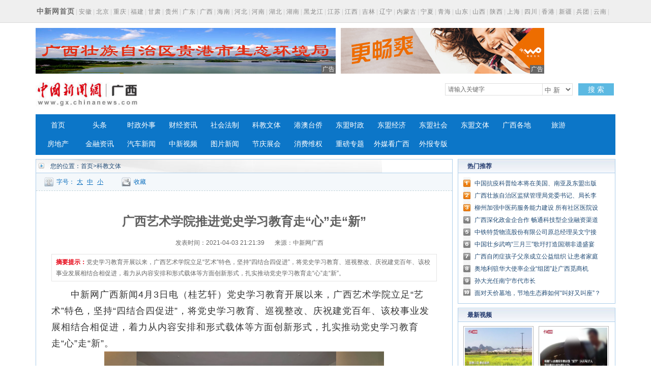

--- FILE ---
content_type: text/html
request_url: http://www.gx.chinanews.com.cn/kjwt/2021-04-05/detail-ihakazin7710523.shtml
body_size: 37511
content:
<!DOCTYPE html PUBLIC "-//W3C//DTD XHTML 1.0 Transitional//EN" "http://www.w3.org/TR/xhtml1/DTD/xhtml1-transitional.dtd">
<html xmlns="http://www.w3.org/1999/xhtml">
<head>
      <meta http-equiv="Content-Type" content="text/html; charset=utf-8" />
  <meta http-equiv="X-UA-Compatible" content="IE=edge" />
  <!--必填-->
  <meta property="og:type" content="news"/>
  <meta property="og:title" content="广西艺术学院推进党史学习教育走“心”走“新”"/>
  <meta property="og:description" content="党史学习教育开展以来，广西艺术学院立足“艺术”特色，坚持“四结合四促进”，将党史学习教育、巡视整改、庆祝建党百年、该校事业发展相结合相促进，着力从内容安排和形式载体等方面创新形式，扎实推动党史学习教育走“心”走“新”。"/>
  <meta property="og:image" content=""/>
  <!--选填-->
  <meta property="og:url" content=""/>
  <meta property="og:release_date" content="2021-04-05 10:24:56"/>

  <meta name="keywords" content="" />
  <meta name="description" content="党史学习教育开展以来，广西艺术学院立足“艺术”特色，坚持“四结合四促进”，将党史学习教育、巡视整改、庆祝建党百年、该校事业发展相结合相促进，着力从内容安排和形式载体等方面创新形式，扎实推动党史学习教育走“心”走“新”。" />
  <title>广西艺术学院推进党史学习教育走“心”走“新”--中新网广西新闻</title>
  <!--publish at 2021-04-05 10:24:56-->
		

  <link href="/statics/css/base.css" rel="stylesheet" type="text/css" />
  <link href="/statics/css/header_2015.css" rel="stylesheet" type="text/css" />
  <link href="/statics/css/news.css" rel="stylesheet" type="text/css" />
  <script type="text/javascript" src="/statics/js/jquery-1.7.2.min.js" ></script>
  <script type="text/javascript" src="/statics/js/glogal.js"></script>
  <script type="text/javascript" src="/statics/js/hr.ad.min.js" charset="utf-8"></script>
  <script>
    var phoneWidth = parseInt(window.screen.width);
    var designWidth = 540;
    var phoneScale = phoneWidth / designWidth;
    var ua = navigator.userAgent;
    if (/Android (d+.d+)/.test(ua)) {
      var version = parseFloat(RegExp.$1);
      if (version > 2.3) {
        document.write('<meta name="viewport" content="width=' + designWidth +', minimum-scale = ' + phoneScale + ', maximum-scale = ' + phoneScale + ', target-densitydpi=device-dpi">');
      } else {
        document.write('<meta name="viewport" content="width=' + designWidth +', target-densitydpi=device-dpi">');
      }
    } else {
      document.write('<meta name="viewport" content="width=' + designWidth +', user-scalable=no, target-densitydpi=device-dpi">');
    }
  </script>


  <style type="text/css">
    .nav_navcon li{width:80px;}

    .w1000:after,.mainCont:after{
      content: '';
      display: block;
      clear: both;
    }


    .longtextArea p {
      font-size: 16px;
    }

    @media (min-width: 1200px){

      .substation a {
        margin: 0 2px;
      }

      .w1000 {
        width: 1140px;
      }

      .mainCont{
        width:1140px;
      }

      .mainLeft {
        width: 820px;
      }

      .headline dt {
        font-size: 24px; line-height: 60px;
      }

      .longtextArea{
        font-size: 18px;
        line-height: 180%;
      }
      .longtextArea p {
        font-size: 18px;
        line-height: 180%;
      }

    }
  </style>

  <link href="//image.cns.com.cn/default/5ddb9ec3/20190709/wap.css" rel="stylesheet" type="text/css" />
  <script>
var _hmt = _hmt || [];
(function() {
  var hm = document.createElement("script");
  hm.src = "https://hm.baidu.com/hm.js?8e73e20ae43ca439dbb8ae3d215b0226";
  var s = document.getElementsByTagName("script")[0]; 
  s.parentNode.insertBefore(hm, s);
})();
</script>
</head>

<body>
<div class="substation">

<div class="w1000">

<div class="syfs4_left"><strong><a href="//www.chinanews.com" style="font-size:14px; color:#6f6f6f;">中新网首页</a></strong>|<a href="//www.ah.chinanews.com/">安徽</a>|<a href="//www.bj.chinanews.com/">北京</a>|<a href="//www.cq.chinanews.com/">重庆</a>|<a href="//www.fj.chinanews.com/">福建</a>|<a href="//www.gs.chinanews.com/">甘肃</a>|<a href="//www.gz.chinanews.com/">贵州</a>|<a href="//www.gd.chinanews.com/">广东</a>|<a href="//www.gx.chinanews.com/">广西</a>|<a href="//www.hi.chinanews.com/">海南</a>|<a href="//www.heb.chinanews.com/">河北</a>|<a href="//www.ha.chinanews.com/">河南</a>|<a href="//www.hb.chinanews.com/">湖北</a>|<a href="//www.hn.chinanews.com/">湖南</a>|<a href="//www.hlj.chinanews.com/">黑龙江</a>|<a href="http://www.js.chinanews.com/">江苏</a>|<a href="//www.jx.chinanews.com/">江西</a>|<a href="//www.jl.chinanews.com/">吉林</a>|<a href="//www.ln.chinanews.com/">辽宁</a>|<a href="//www.nmg.chinanews.com/ ">内蒙古</a>|<a href="//www.nx.chinanews.com/">宁夏</a>|<a href="//www.qh.chinanews.com/">青海</a>|<a href="http://www.sd.chinanews.com/">山东</a>|<a href="//www.sx.chinanews.com/">山西</a>|<a href="//www.shx.chinanews.com/">陕西</a>|<a href="//www.sh.chinanews.com/">上海</a>|<a href="//www.sc.chinanews.com/">四川</a>|<a href="//www.hkcna.hk/">香港</a>|<a href="//www.xj.chinanews.com/">新疆</a>|<a href="//www.bt.chinanews.com/">兵团</a>|<a href="//www.yn.chinanews.com/">云南</a>|<a href="//www.zj.chinanews.com/">浙江</a></div>
</div>
</div>
<div class="w1000" style="height:90px; margin-top:10px;">
    <ul>
        <li style="float: left; width: 590px;">
            <script>
                ad.show({width:590,height:90,slider:true,m:5,lists:[{width:590,height:90,file:'http://image.cns.com.cn/xinjiang_editor/20210327/jb23-haiwuue5481001.gif',url:'http://www.cltruck.com.cn',style:'',isad:true},{width:590,height:90,file:'http://image.cns.com.cn/xinjiang_editor/20200728/uwef-fzynixm5793432.jpg',url:'http://sthj.gxgg.gov.cn',style:'',isad:true}]});
            </script>
        </li>
        <li style="width: 400px; margin-left: 10px; float: left;">
            <script>
                ad.show({width:400,height:90,slider:true,m:4,lists:[
                    {width:400,height:90,file:'/statics/images/ad/2018wo4g.gif',url:'/statics/images/ad/2018wo4g.html',style:'',isad:true}
                ]});
            </script>
        </li>
    </ul>
</div><!--导航-->
<style type="text/css">
.nav_navcon li{width:80px;}
</style>

<div class="w1000">

<div class="logo_div"><span class="logo"><a href="http://www.gx.chinanews.com/">     <img alt="中国新闻网广西新 闻" height="60" src="http://www.gx.chinanews.com/statics/images/2015/logo.jpg" width="210" /></a> </span>

<div class="searchnav" id="zxss" style="width: 745px;">

<div class="left">

<div class="branch_text">

<div style="float: left; width: 150px;"></div>
<iframe src="http://tianqi.2345.com/plugin/widget/index.htm?s=3&amp;z=2&amp;t=0&amp;v=0&amp;d=3&amp;bd=0&amp;k=&amp;f=&amp;q=1&amp;e=1&amp;a=1&amp;c=59431&amp;w=180&amp;h=36&amp;align=left" width="180" height="36" scrolling="no" frameborder="0" allowtransparency="true"></iframe></div>
</div>

<div class="searchinput right"><input id="q" class="search_input" onclick="this.value='',this.style.color='#000'" onkeydown="if(event.keyCode==13)return submitFunNew()" name="q" type="text" value="请输入关键字" />

<div class="search_listbox">

<div class="dii7" id="id7" onmouseover="search_select(0)" onmouseout="search_select(1)" style="_position:relative;padding:0px;margin:0px;">

<div class="select_border">

<div class="select_container"><select id="s0" class="selectnews" name="s0"> <option value="cns">中 新</option>  <option value="baidu">百 度</option> </select></div>
</div>
</div>
</div>
<a class="search_a" onclick="submitFunNew()">搜 索</a>

<div class="clear"></div>
</div>
<script>
function submitFunNew(){
	var date=new Date();
	var hotword=document.getElementsByName('q')[0].value;
	if (hotword==''||hotword=='请输入关键字'){
		alert('请输入关键字!');
		return false;
	}else{
		if(document.getElementsByName('s0')[0].value=='cns'){ 
			window.open("http://search.news.chinanews.com/search.do?q="+encodeURIComponent(hotword)+"&dbtype=gx");
        }else if(document.getElementsByName('s0')[0].value=='baidu'){
			window.open("http://www.baidu.com/s?ie=utf-8&bs=%E4%B8+%9B%BD&sr=&z=&cl=3&f=8&wd="+encodeURIComponent(hotword)+"&ct=0");
        }}
}
</script>
<div class="clear"></div>
</div>

<div class="clear"></div>
</div>
</div>

<div class="w1000">

<div id="nav">

<ul class="nav_navcon">
	<li><a href="http://www.gx.chinanews.com/">首页</a></li>
	<li><a href="/top/">头条</a></li>
	<li><a href="/sz/">时政外事</a></li>
	<li><a href="/cj/">财经资讯</a></li>
	<li><a href="/sh/">社会法制</a></li>
	<li><a href="/kjwt/">科教文体</a></li>
	<li><a href="/gatq/">港澳台侨</a></li>
	<li><a href="/dmsz/">东盟时政</a></li>
	<li><a href="/dmjj/">东盟经济</a></li>
	<li><a href="/dmsh/">东盟社会</a></li>
	<li><a href="/dmwt/">东盟文体</a></li>
	<li><a href="/gxgd/">广西各地</a></li>
	<li><a href="/ly/">旅游</a></li>
	<li><a href="/fc/">房地产</a></li>
	<li><a href="/jr/">金融资讯</a></li>
	<li><a href="/qc/">汽车新闻</a></li>
	<li><a class="red" href="/video/">中新视频</a></li>
	<li> <a href="/photo/">图片新闻</a></li>
	<li><a class="red" href="/jqzh/">节庆展会</a></li>
	<li> <a href="/xfwq/">消费维权</a></li>
	<li> <a href="/special/">重磅专题</a></li>
	<li> <a href="/mt/">外媒看广西</a></li>
	<li> <a href="/wb/">外报专版</a></li>
</ul>


</div>
</div>

<!--导航结束-->

<div class="top">
  <div class="top_nav">
    <a href="//www.gx.chinanews.com/">中新网广西新闻</a> • <a>正文</a>
  </div>
</div>
<!-- 文章正文 -->
<div class="mainCont">
  <div class="mainLeft">
    <div class="newslistArea">
      <div class="newslistTitle">您的位置：<a href="/">首页</a>&gt;科教文体</div>
      <div class="transform">
        <div class="size">字号：<a href="javascript:T(15);">大</a><a href="javascript:T(14);">中</a><a href="javascript:T(12);">小</a></div>
        <div class="collect"><a href="javascript:;" onClick="add_favorite('广西艺术学院推进党史学习教育走“心”走“新”');" class="t6">收藏</a></div>
        <div class="share"></div>
      </div>
      <div class="newsInfoBox">
        <dl class="headline">
          <dt class="wryh">广西艺术学院推进党史学习教育走“心”走“新”</dt>
          <dd><span>发表时间：2021-04-03 21:21:39</span>来源：中新网广西</dd>
        </dl>
        <div class="summary" >
          <p><strong>摘要提示：</strong>党史学习教育开展以来，广西艺术学院立足“艺术”特色，坚持“四结合四促进”，将党史学习教育、巡视整改、庆祝建党百年、该校事业发展相结合相促进，着力从内容安排和形式载体等方面创新形式，扎实推动党史学习教育走“心”走“新”。</p></div>
        <div class="longtextArea" id="ArticleCnt" >
          <!--视频播放器-->
          

                    <!--正文分页开始-->
          <p>　　中新网广西新闻4月3日电（桂艺轩）党史学习教育开展以来，广西艺术学院立足“艺术”特色，坚持“四结合四促进”，将党史学习教育、巡视整改、庆祝建党百年、该校事业发展相结合相促进，着力从内容安排和形式载体等方面创新形式，扎实推动党史学习教育走“心”走“新”。</p>
<div class="img_wrapper" style="text-align: center;"><img style="display: block; margin-left: auto; margin-right: auto;" title="广西艺术学院党史学习教育动员大会 张运峰 摄" src="http://image.cns.com.cn/xinjiang_editor/transform/20210403/J6Ff-hakazin7710513.jpg" alt="" data-link=""><span class="img_descr"></span></div>
<p style="text-align: center;">　　广西艺术学院党史学习教育动员大会。张运峰 摄</p>
<p>　　发挥“头雁效应”，让学习走“心”。在中央、广西党史学习教育领导小组的指导下，该校第一时间成立了党史学习教育领导小组，认真研究制定《广西艺术学院在全校开展党史学习教育的实施方案》，召开党史学习教育动员大会，党委书记蔡昌卓定下“学出广艺特色，扎实推进党史学习教育、巡视整改、庆祝建党百年、该校事业发展相结合相促进”的“四结合四促进”总方向。</p>
<p>　　兵马未动粮草先行。为开展好学习，该校发放党史学习教育四本“指定书目”，引导党员干部认真研读学习材料，读原文悟原理，学透用好党史教材；在校园网开设党史学习教育专题，通过转载权威资源为全校党员师生提供丰富的优质内容，做到足不出户，应学尽学。该校充分发挥互联网在党史宣传中的作用，在官方微信公众号开设“艺起学”专栏，推出“党史知识知多少”“党史知识我来答”等栏目，官方抖音号开设话题“建党百年”，做到分类传播，精准发送，在全校范围内掀起浓郁党史学习热潮。</p>
<div class="img_wrapper" style="text-align: center;"><img style="display: block; margin-left: auto; margin-right: auto;" title="广艺学子参加广西党史学习教育“感党恩•跟党走”主题列车首发暨“打卡红色教育基地”活动 张运峰 摄" src="http://image.cns.com.cn/xinjiang_editor/transform/20210403/k5UU-hakazin7710517.jpg" alt="" data-link=""><span class="img_descr"></span></div>
<p>　　广艺学子参加广西党史学习教育“感党恩•跟党走”主题列车首发暨“打卡红色教育基地”活动。张运峰 摄</p>
<p>　　在此基础上，该校扎实开展以党史为主题的理论学习中心组学习，校领导班子充分发挥“火车头”作用和领导干部的“头雁效应”，做到先学先悟先行。各二层机构党组织成立相应的领导机构和工作机构，依托全体教职工大会、党员大会、党支部“三会一课”等形式传达学习精神，高度重视、精心组织，结合实际统筹安排，做到“规定动作做实、自选动作出彩”。</p>
<p>　　抓住“艺起学党史”，让学习走“新”。“今晚的演出很特别，表演精彩还很受教育，让我们热血沸腾”。这是观看了广西艺术学院“奋斗新征程”红色舞蹈走进八桂军营的一名警官对演出作出的评价。晚会上表演的12个节目展示了无数中国共产党用革命精神、奋斗精神诠释的勇敢与正义，铸就了不朽的英雄事迹。这是该校党史学习教育与专业特色相结合的一个缩影。</p>
<div class="img_wrapper" style="text-align: center;"><img title="“奋斗新征程”红色舞蹈走进八桂军营活动。图为舞蹈《战马》舞蹈《红船》 张运峰 摄" src="http://image.cns.com.cn/xinjiang_editor/transform/20210403/C34m-hakazin7710521.jpg" alt="“奋斗新征程”红色舞蹈走进八桂军营活动。图为舞蹈《战马》舞蹈《红船》 张运峰 摄" data-link=""><span class="img_descr"></span></div>
<p>　　“奋斗新征程”红色舞蹈走进八桂军营活动。图为舞蹈《战马》舞蹈《红船》 张运峰 摄</p>
<p>　　党史学习教育中，该校坚持把党史学习教育与庆祝中国共产党成立100周年系列活动相结合，突出特色，掀起“艺起学党史”热潮。该校与广西书画院、漓江画派促进会联合广西优秀画家共同创作百米中国画长卷《八桂扶贫颂》，确定了作品题材、形式和结构，克服困难，几易其稿，要以美术精品献礼中国共产党百年华诞。美术学院推出“以画读党史”主题党课，从解读红色经典画作讲述党史故事；影视与传媒学院推出“党史故事我来讲”栏目，从中国共产党名称的由来到霞云岭上响起的礼赞，将建党百年的光辉历史娓娓道来。</p>
<p>　　音乐学院、美术学院师生党员参加由中铁南宁局集团有限公司和广西文化和旅游厅精心打造的广西党史学习教育“感党恩·跟党走”主题列车首发暨 “打卡红色教育基地”活动，该校师生先后深入桂林全州、灌阳、兴安等地的红色教育基地，缅怀革命先烈，重温历史记忆。参与活动的学生党员陈丽因感慨说，“重走当年长征路后，我更加深刻体会到美好生活来之不易，今后要始终牢记为人民服务的宗旨，努力传扬红色文艺作品，成为一名能担当祖国复兴大任的时代新人”。（完）</p>                      <!--正文分页结束-->
        </div>


        <div class="cyfenxiangtb">
          <div class="bdsharebuttonbox"><a href="#" class="bds_more" data-cmd="more"></a><a href="#" class="bds_qzone" data-cmd="qzone" title="分享到QQ空间"></a><a href="#" class="bds_tsina" data-cmd="tsina" title="分享到新浪微博"></a><a href="#" class="bds_tqq" data-cmd="tqq" title="分享到腾讯微博"></a><a href="#" class="bds_renren" data-cmd="renren" title="分享到人人网"></a><a href="#" class="bds_weixin" data-cmd="weixin" title="分享到微信"></a></div>
          <script>
            window._bd_share_config={"common":{"bdSnsKey":{},"bdText":"","bdMini":"2","bdMiniList":false,"bdPic":"","bdStyle":"0","bdSize":"24"},"share":{},"image":{"viewList":["qzone","tsina","tqq","renren","weixin"],"viewText":"分享到：","viewSize":"16"},"selectShare":{"bdContainerClass":null,"bdSelectMiniList":["qzone","tsina","tqq","renren","weixin"]}};with(document)0[(getElementsByTagName('head')[0]||body).appendChild(createElement('script')).src='http://bdimg.share.baidu.com/static/api/js/share.js?v=89860593.js?cdnversion='+~(-new Date()/36e5)];
          </script>


        </div>


      </div>





    </div>



    <div class="pictArea">
      <div class="tadaytext"><h3>最新新闻</h3></div>
      <ul class="related">
          <li><a href="http://www.gx.chinanews.com/gxgd/2021-04-03/detail-ihakazin7710680.shtml" target=_blank>广西人社厅“关爱农民工、服务本地企业招工活动”在来宾组织开展</a></li><li><a href="http://www.gx.chinanews.com/gxgd/2021-04-03/detail-ihakazin7710656.shtml" target=_blank>桂林全州大西江镇企业家六年公益助学风雨无阻</a></li><li><a href="http://www.gx.chinanews.com/gxgd/2021-04-03/detail-ihakazin7710623.shtml" target=_blank>特事特办全程绿灯 自治区级重大民生工程项目如期开业</a></li><li><a href="http://www.gx.chinanews.com/sh/2021-04-05/detail-ihakazin7710509.shtml" target=_blank>凭祥边检站开展“缅怀革命先烈 深化党史教育”主题党日活动</a></li><li><a href="http://www.gx.chinanews.com/sh/2021-04-05/detail-ihakazin7710367.shtml" target=_blank>广西开展清明祭英烈主题活动</a></li><li><a href="http://www.gx.chinanews.com/gxgd/2021-04-05/detail-ihakazin7710351.shtml" target=_blank>南溪山医院护士毛鸿丽入选“中国好人榜”</a></li><li><a href="http://www.gx.chinanews.com/gxgd/2021-04-05/detail-ihakazin7710434.shtml" target=_blank>桂林兴安县举行清明学党史祭先烈文明实践活动</a></li><li><a href="http://www.gx.chinanews.com/cj/2021-04-03/detail-ihakazin7710284.shtml" target=_blank>北海铁山港3#-4#10万吨级泊位通过对外开放验收</a></li><li><a href="http://www.gx.chinanews.com/top/2021-04-03/detail-ihakazin7710234.shtml" target=_blank>中国抗疫科普绘本将在美国、南亚及东盟出版 助力全球抗疫</a></li><li><a href="http://www.gx.chinanews.com/dmsj/2021-04-03/detail-ihakazin7710229.shtml" target=_blank>菲日增确诊病例1.5万创新高</a></li>      </ul>

      <div style="margin-top:30px; margin-left:15px;">
        <!-- 广告位：文章页-底部 -->
        <script>
          (function() {
            var s = "_" + Math.random().toString(36).slice(2);
            document.write('<div id="' + s + '"></div>');
            (window.slotbydup=window.slotbydup || []).push({
              id: '2059221',
              container: s,
              size: '640,80',
              display: 'inlay-fix'
            });
          })();
        </script>
      </div>

    </div>
  </div>



  <!--right-->
  <div class="mainRight">




    <div class="sidepart310" style="margin-top:0px;">
      <h3>热门推荐</h3>
      <div class="sidepartBox">
        <ul class="sidepartList">
            <li><a href="http://www.gx.chinanews.com/top/2021-04-03/detail-ihakazin7710234.shtml" target=_blank>中国抗疫科普绘本将在美国、南亚及东盟出版 助力全球抗疫</a></li><li><a href="http://www.gx.chinanews.com/sh/2021-04-03/detail-ihakazin7710046.shtml" target=_blank>广西壮族自治区监狱管理局党委书记、局长李健接受审查调查</a></li><li><a href="http://www.gx.chinanews.com/kjwt/2021-04-03/detail-ihakazin7710018.shtml" target=_blank>柳州加强中医药服务能力建设 所有社区医院设置中医馆</a></li><li><a href="http://www.gx.chinanews.com/top/2021-04-03/detail-ihakazin7710012.shtml" target=_blank>广西深化政金企合作 畅通科技型企业融资渠道</a></li><li><a href="http://www.gx.chinanews.com/sh/2021-04-03/detail-ihakazin7709967.shtml" target=_blank>中铁特货物流股份有限公司原总经理吴文宁接受审查调查</a></li><li><a href="http://www.gx.chinanews.com/kjwt/2021-04-03/detail-ihakazin7708804.shtml" target=_blank>中国壮乡武鸣“三月三”歌圩打造国潮非遗盛宴</a></li><li><a href="http://www.gx.chinanews.com/sh/2021-04-02/detail-ihakazin7707049.shtml" target=_blank>广西自闭症孩子父亲成立公益组织 让患者家庭互相扶持</a></li><li><a href="http://www.gx.chinanews.com/cj/2021-04-02/detail-ihakazin7707023.shtml" target=_blank>奥地利驻华大使率企业“组团”赴广西觅商机</a></li><li><a href="http://www.gx.chinanews.com/sz/2021-04-02/detail-ihakazin7707016.shtml" target=_blank>孙大光任南宁市代市长</a></li><li><a href="http://www.gx.chinanews.com/sh/2021-04-02/detail-ihakazin7706198.shtml" target=_blank>面对天价墓地，节地生态葬如何“叫好又叫座”？</a></li>        </ul>
      </div>
    </div>




    <div class="sidepart310">
      <h3>最新视频</h3>
      <div class="sidepicBox">
        <ul class="videoList">
            <li><a href="http://www.gx.chinanews.com/cj/2021-03-05/detail-ihaihcas2676822.shtml" class="red" target="_blank"><img src="http://image.cns.com.cn/xinjiang_editor/transform/20210305/iy3V-haihcas2676820.jpg" width="136" height="94"/></a><span><a href="http://www.gx.chinanews.com/cj/2021-03-05/detail-ihaihcas2676822.shtml" class="red" target="_blank">实拍动车穿行油菜花海 犹如美丽风景画</a></span></li><li><a href="http://www.gx.chinanews.com/video/2021-02-09/detail-ihahmevx4437213.shtml" class="red" target="_blank"><img src="http://image.cns.com.cn/xinjiang_editor/transform/20210209/7Rdk-hahmevx4437211.jpg" width="136" height="94"/></a><span><a href="http://www.gx.chinanews.com/video/2021-02-09/detail-ihahmevx4437213.shtml" class="red" target="_blank">面包车能装几人？超乎你的想象！</a></span></li><li><a href="http://www.gx.chinanews.com/video/2021-01-29/detail-ihaheyhu5749395.shtml" class="red" target="_blank"><img src="http://image.cns.com.cn/xinjiang_editor/transform/20210129/jBD0-haheyhu5749393.jpg" width="136" height="94"/></a><span><a href="http://www.gx.chinanews.com/video/2021-01-29/detail-ihaheyhu5749395.shtml" class="red" target="_blank">防城港警方查获涉走私蝎子约1000只、蜈蚣3500条</a></span></li><li><a href="http://www.gx.chinanews.com/video/2020-09-16/detail-ifzzxxwp4620190.shtml" class="red" target="_blank"><img src="http://image.cns.com.cn/xinjiang_editor/transform/20200916/pEpl-fzzxxwp4620153.png" width="136" height="94"/></a><span><a href="http://www.gx.chinanews.com/video/2020-09-16/detail-ifzzxxwp4620190.shtml" class="red" target="_blank">广西在桂林举行庆祝中国农民丰收节启动仪式</a></span></li>        </ul>
        <div class="clear"></div>
        <ul class="videoText">
            <li><a href="http://www.gx.chinanews.com/video/2020-08-28/detail-ifzzpnua3708767.shtml" class="red" target="_blank">广西内燃机车“洗肺工” 用螺蛳粉作交流经验的“桥梁”</a></li><li><a href="http://www.gx.chinanews.com/video/2020-08-28/detail-ifzzpnua3708645.shtml" class="red" target="_blank">广西铁路职工痴迷收藏30载 上万件铁路周边藏品见证中国发展</a></li><li><a href="http://www.gx.chinanews.com/video/2020-08-28/detail-ifzzpnua3708188.shtml" class="red" target="_blank">爬山虎长成了“参天大树”</a></li>        </ul>
      </div>
    </div>



    <div class="sidepart310">
      <h3>中新推荐</h3>
      <div class="sidepartBox">
        <ul class="sidepartList sidepartList2">
            <li><a href="http://www.chinanews.com/shipin/spfts/20210327/3340.shtml" target=_blank>直播|广西田心村：山村老汉牵牛当模特当成了“网红”</a></li><li><a href="http://www.gx.chinanews.com/top/2021-03-17/detail-ihainirv1363138.shtml" target=_blank>广西壮族自治区60余年巨变：从“两根烟囱”到“广西制造”走向东盟</a></li><li><a href="http://www.gx.chinanews.com/top/2021-03-07/detail-ihaihcas2681823.shtml" target=_blank>来自中国偏乡的代表委员：昔日交通闭塞 今朝驱车直达家门</a></li><li><a href="http://www.gx.chinanews.com/sz/2021-02-09/detail-ihahmevx4437180.shtml" target=_blank>中央第二巡视组向广西壮族自治区党委反馈巡视情况</a></li><li><a href="http://www.gx.chinanews.com/pczt/2020dm/news/2020-11-29/detail-ihaehxeq1807486.shtml" target=_blank>外媒：东博会搭台，中国—东盟命运共同体建设添动力</a></li><li><a href="http://www.gx.chinanews.com/pczt/2020dm/hot/2020-11-27/detail-ihaehxeq1803928.shtml" target=_blank>中方：相互尊重、互利共赢是中国与东盟关系发展的鲜明印记</a></li><li><a href="http://www.gx.chinanews.com/sh/2020-11-20/detail-ihaeasqx2463773.shtml" target=_blank>“武则天她妈在钦州”，徒增笑柄</a></li><li><a href="http://www.gx.chinanews.com/sz/2020-11-05/detail-ihacmyxk9674008.shtml" target=_blank>汪文斌：新冠肺炎疫情没有阻止中国-东盟交往合作 </a></li><li><a href="http://www.gx.chinanews.com/sh/2020-11-01/detail-ihacmyxk9667011.shtml" target=_blank>中科院科技扶贫：因地制宜“开药方”精准实施“拔穷根”</a></li><li><a href="http://www.gx.chinanews.com/sz/2020-10-26/detail-ihacfuiz0661232.shtml" target=_blank>“落实‘六稳六保’·优化营商环境”网络主题宣传活动总结暨座谈研讨会举行</a></li>        </ul>
      </div>
    </div>
    <div class="sidepart310">
      <h3>热点图片</h3>
      <div class="sidepicBox">
        <ul class="videoList">
            <li><a href="http://www.gx.chinanews.com/hd2011/2019-03-07/ph-ifzffvfp3227580.shtml" target="_blank"><img src="http://image.cns.com.cn/xinjiang_editor/transform/20190307/ZYnk-fzffvfp3227559.jpg" alt="广西南宁家政妇女比拼技艺 欢庆“妇女节”" width="136" height="94"/></a><span><a href="http://www.gx.chinanews.com/hd2011/2019-03-07/ph-ifzffvfp3227580.shtml" target="_blank">广西南宁家政妇女比拼技艺 欢庆“妇女节”</a></span></li><li><a href="http://www.gx.chinanews.com/hd2011/2019-03-06/ph-ifzezqsk4558958.shtml" target="_blank"><img src="http://image.cns.com.cn/xinjiang_editor/transform/20190306/yDUU-fzezqsk4558930.jpg" alt="广西钦州警方公开押解犯罪嫌疑人辨认作案现场" width="136" height="94"/></a><span><a href="http://www.gx.chinanews.com/hd2011/2019-03-06/ph-ifzezqsk4558958.shtml" target="_blank">广西钦州警方公开押解犯罪嫌疑人辨认作案现场</a></span></li><li><a href="http://www.gx.chinanews.com/hd2011/2019-03-04/ph-ifzezqsk4555847.shtml" target="_blank"><img src="http://image.cns.com.cn/xinjiang_editor/transform/20190304/S3UQ-fzezqsk4555824.jpg" alt="广西代表团抵京" width="136" height="94"/></a><span><a href="http://www.gx.chinanews.com/hd2011/2019-03-04/ph-ifzezqsk4555847.shtml" target="_blank">广西代表团抵京</a></span></li><li><a href="http://www.gx.chinanews.com/hd2011/2019-03-01/ph-ifzezqsk4553892.shtml" target="_blank"><img src="http://image.cns.com.cn/xinjiang_editor/transform/20190301/efRX-fzezqsk4553845.jpg" alt="探访广西南宁绢纺厂旧址 昔日老厂房今日“网红街”" width="136" height="94"/></a><span><a href="http://www.gx.chinanews.com/hd2011/2019-03-01/ph-ifzezqsk4553892.shtml" target="_blank">探访广西南宁绢纺厂旧址 昔日老厂房今日“网红街”</a></span></li>        </ul>
        <div class="clear"></div>
      </div>
    </div>


    <div class="sidepart310">
      <h3>阅读排行</h3>
      <div class="sidepartBox">
        <ul class="sidepartList sidepartList2">
            <li><a href="http://www.gx.chinanews.com/gxgd/2021-04-03/detail-ihakazin7710680.shtml" target="_blank"><font color=>广西人社厅“关爱农民工、服务本地企业招工活动”在来宾组织开展</font></a></li><li><a href="http://www.gx.chinanews.com/gxgd/2021-04-03/detail-ihakazin7710656.shtml" target="_blank"><font color=>桂林全州大西江镇企业家六年公益助学风雨无阻</font></a></li><li><a href="http://www.gx.chinanews.com/gxgd/2021-04-03/detail-ihakazin7710623.shtml" target="_blank"><font color=>特事特办全程绿灯 自治区级重大民生工程项目如期开业</font></a></li><li><a href="http://www.gx.chinanews.com/sh/2021-04-05/detail-ihakazin7710509.shtml" target="_blank"><font color=>凭祥边检站开展“缅怀革命先烈 深化党史教育”主题党日活动</font></a></li><li><a href="http://www.gx.chinanews.com/sh/2021-04-05/detail-ihakazin7710367.shtml" target="_blank"><font color=>广西开展清明祭英烈主题活动</font></a></li><li><a href="http://www.gx.chinanews.com/gxgd/2021-04-05/detail-ihakazin7710351.shtml" target="_blank"><font color=>南溪山医院护士毛鸿丽入选“中国好人榜”</font></a></li><li><a href="http://www.gx.chinanews.com/gxgd/2021-04-05/detail-ihakazin7710434.shtml" target="_blank"><font color=>桂林兴安县举行清明学党史祭先烈文明实践活动</font></a></li><li><a href="http://www.gx.chinanews.com/cj/2021-04-03/detail-ihakazin7710284.shtml" target="_blank"><font color=>北海铁山港3#-4#10万吨级泊位通过对外开放验收</font></a></li><li><a href="http://www.gx.chinanews.com/top/2021-04-03/detail-ihakazin7710234.shtml" target="_blank"><font color=>中国抗疫科普绘本将在美国、南亚及东盟出版 助力全球抗疫</font></a></li><li><a href="http://www.gx.chinanews.com/dmsj/2021-04-03/detail-ihakazin7710229.shtml" target="_blank"><font color=>菲日增确诊病例1.5万创新高</font></a></li>        </ul>  </div>
    </div>
  </div>
  <div class="clear"></div>
</div>
<!-- footer -->
<p>
<style><!--
.pagebottom{width:100%;margin:15px auto;color:#737373;font-size:12px;clear:both;}
.pagebottom_1{color:#737373;height:auto;font-size:14px;line-height:30px;text-align:center;background:none;}
.pagebottom a{color:#737373; text-decoration:none;}
.pagebottom a:hover{color:#737373; text-decoration:underline;}
.pagebottom_2{text-align:center;line-height:26px;padding-top:5px;}
--></style>
</p>

<div style="width: 100%; border-top: 1px solid #d7d7d7;">

<div class="pagebottom">

<div class="pagebottom_1"><a href="http://www.chinanews.com/common/footer/intro.shtml">关于我们</a>　| <a href="http://www.chinanews.com/common/footer/aboutus.shtml">About us</a>　|　<a href="/contact.html">联系我们</a>　|　<a href="http://ad.chinanews.com.cn/">广告服务</a>　|　<a href="http://www.chinanews.com/common/footer/news-service.shtml">供稿服务</a>　|　<a href="http://www.chinanews.com/common/footer/law.shtml">法律声明</a>　|　<a href="http://hr.chinanews.com/">招聘信息</a>　|　<a href="http://www.chinanews.com/common/footer/sitemap.shtml">网站地图</a>　|　<a href="http://www.chinanews.com/common/footer/feedback.shtml">留言反馈</a></div>

<div class="pagebottom_2">本网站所刊载信息，不代表中新社和中新网观点。 刊用本网站稿件，务经书面授权。</div>

<div class="pagebottom_2">未经授权禁止转载、摘编、复制及建立镜像，违者将依法追究法律责任。</div>

<div class="pagebottom_2">[<a href="/news/xuke.html">网上传播视听节目许可证（0106168)</a>]　[<a href="http://www.miibeian.gov.cn/">京ICP证040655号</a>]　[京公网安备：110102003042]　[<a href="http://www.miitbeian.gov.cn/">京ICP备05004340号-1</a>]
<script type="text/javascript"><!--
var _bdhmProtocol = (("https:" == document.location.protocol) ? " https://" : " http://");
document.write(unescape("%3Cscript src='" + _bdhmProtocol + "hm.baidu.com/h.js%3Fbb3a24b6599180fe8af87ed56373664e' type='text/javascript'%3E%3C/script%3E"));
// --></script>
</div>
</div>
</div>

<!-- footer end -->
<script src="//image.cns.com.cn/default/2e8142d7/20190213/jweixin-1.4.0.js"></script>
<script>
  $(function(){
    var useragent = navigator.userAgent;
    if(/mobile/ig.test(useragent)){
      var share_title = '广西艺术学院推进党史学习教育走“心”走“新”';
      var share_desc = $("#ArticleCnt").text().replace(/<[^>]+>|&[^>]+;|\n/g,"").trim().substring(0,30);
      share_desc = share_desc!=''?share_desc:share_title;
      var share_url = window.location.href.split('#')[0];
      var imgObj = $("#ArticleCnt").find('img');//正文里已包含图片1
      var share_img = "http://i2.chinanews.com/thumbnailzhi44.png";
      var localPathArr = share_url.split("/");
      localPathArr.pop();

      if(imgObj.length>0){
        var imgUrl = imgObj.eq(0).attr("src");
        var isAbsolutePath = /https|http/g.test(imgUrl);
        if(isAbsolutePath){
          share_img = imgUrl;
        }else{
          if(imgUrl.indexOf("/")>=0){
            share_img = window.location.origin + imgUrl;
          }else{
            share_img = localPathArr.join("/") +"/"+ imgUrl;
          }
        }
      }
      /*var did = share_url.split("/").pop().split(".")[0];
      if(did=='483457' || did=='313309' || did=='313341'){
        alert(share_img);
      }*/
      $.ajax({
        url: '//lc.chinanews.com:8090/jssdksign?url=' + encodeURIComponent(location.href.split('#')[0]),
        type: 'get',
        dataType: 'jsonp',
        jsonp:'callback',
        success:function(data){
          wx.config({
            debug: false,
            appId: data["appid"],
            timestamp:  data["timestamp"],
            nonceStr: data["nonceStr"],
            signature: data["signature"],
            jsApiList: [
              'onMenuShareTimeline',
              'onMenuShareAppMessage',
              'onMenuShareQQ',
              'onMenuShareWeibo',
              'onMenuShareQZone'
            ]
          });
          wx.ready(function(){
            wx.checkJsApi({
              jsApiList:['getNetworkType'],
              success:function(res){
              }
            });
            //1.分享到朋友圈
            wx.onMenuShareTimeline({
              title: share_title, // 分享标题
              link: share_url, // 分享链接，该链接域名或路径必须与当前页面对应的公众号JS安全域名一致
              imgUrl: share_img // 分享图标
            });
            //2.分享给朋友
            wx.onMenuShareAppMessage({
              title: share_title, // 分享标题
              desc: share_desc, // 分享描述
              link: share_url, // 分享链接，该链接域名或路径必须与当前页面对应的公众号JS安全域名一致
              imgUrl: share_img, // 分享图标
              type: 'link', // 分享类型,music、video或link，不填默认为link
              dataUrl: ''// 如果type是music或video，则要提供数据链接，默认为空
            });
            //3.分享到qq
            wx.onMenuShareQQ({
              title: share_title, // 分享标题
              desc: share_desc, // 分享描述
              link: share_url, // 分享链接
              imgUrl: share_img// 分享图标
            });
            //4.分享到腾讯微博
            wx.onMenuShareWeibo({
              title: share_title, // 分享标题
              desc: share_desc, // 分享描述
              link: share_url, // 分享链接
              imgUrl: share_img// 分享图标
            });
            //5.分享到qq空间
            wx.onMenuShareQZone({
              title: share_title, // 分享标题
              desc: share_desc, // 分享描述,
              link: share_url, // 分享链接
              imgUrl: share_img// 分享图标
            });
          });
          wx.error(function(res){

          });
        }
      })
    }
  })
</script>
</body>
</html>